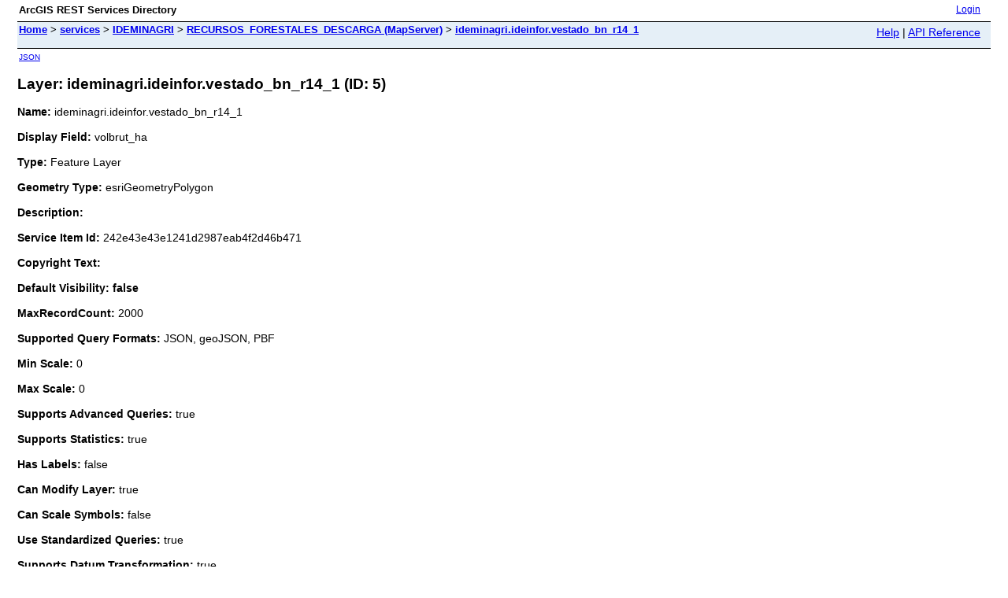

--- FILE ---
content_type: text/html;charset=utf-8
request_url: https://esri.ciren.cl/server/rest/services/IDEMINAGRI/RECURSOS_FORESTALES_DESCARGA/MapServer/5
body_size: 1412
content:
<html lang="en">
<head>
<title>Layer: ideminagri.ideinfor.vestado_bn_r14_1 (ID: 5)</title>
<link href="/server/rest/static/main.css" rel="stylesheet" type="text/css"/>
</head>
<body>
<table width="100%" class="userTable">
<tr>
<td class="titlecell">
ArcGIS REST Services Directory
</td>
<td align="right">
<a href="https://esri.ciren.cl/server/login?returnUrl=https://esri.ciren.cl/server/rest/services">Login</a>
</td>
</tr>
</table>
<table width="100%" class="navTable">
<tr valign="top">
<td class="breadcrumbs">
<a href="/server/rest/services">Home</a>
&gt; <a href="/server/rest/services">services</a>
&gt; <a href="/server/rest/services/IDEMINAGRI">IDEMINAGRI</a>
&gt; <a href="/server/rest/services/IDEMINAGRI/RECURSOS_FORESTALES_DESCARGA/MapServer">RECURSOS_FORESTALES_DESCARGA (MapServer)</a>
&gt; <a href="/server/rest/services/IDEMINAGRI/RECURSOS_FORESTALES_DESCARGA/MapServer/5">ideminagri.ideinfor.vestado_bn_r14_1</a>
</td>
<td align="right">
<a href="https://esri.ciren.cl/server/sdk/rest/02ss/02ss00000057000000.htm" target="_blank">Help</a> | <a href="https://esri.ciren.cl/server/rest/services/IDEMINAGRI/RECURSOS_FORESTALES_DESCARGA/MapServer/5?f=help" target="_blank">API Reference</a>
</td>
</tr>
</table><table>
<tr>
<td class="apiref">
<a href="?f=pjson" target="_blank">JSON</a>
</td>
</tr>
</table>
<h2>Layer: ideminagri.ideinfor.vestado_bn_r14_1 (ID: 5)</h2>
<div class="rbody">
<b>Name:</b> ideminagri.ideinfor.vestado_bn_r14_1<br/><br/>
<b>Display Field:</b> volbrut_ha<br/><br/>
<b>Type: </b> Feature Layer<br/><br/>
<b>Geometry Type:</b> esriGeometryPolygon<br/><br/>
<b>Description: </b> <br/><br/>
<b>Service Item Id: </b> 242e43e43e1241d2987eab4f2d46b471<br/><br/>
<b>Copyright Text: </b> <br/><br/>
<b>Default Visibility: false</b> <br/><br/>
<b>MaxRecordCount: </b> 2000<br/><br/>
<b>Supported Query Formats: </b> JSON, geoJSON, PBF<br/><br/>
<b>Min Scale: </b> 0<br/><br/>
<b>Max Scale: </b> 0<br/><br/>
<b>Supports Advanced Queries: </b> true<br/><br/>
<b>Supports Statistics: </b> true<br/><br/>
<b>Has Labels: </b> false<br/><br/>
<b>Can Modify Layer: </b> true<br/><br/>
<b>Can Scale Symbols: </b> false<br/><br/>
<b>Use Standardized Queries: </b> true<br/><br/>
<b>Supports Datum Transformation: </b> true<br/><br/>
<b>Extent:</b>
<ul>
XMin: -8206191.3893<br/>
YMin: -4965356.898600001<br/>
XMax: -7970148.676100001<br/>
YMax: -4763049.2793000005<br/>
Spatial Reference: 102100
&nbsp;(3857)
<br/><br/>
</ul>
<br/>
<b>Drawing Info: </b>
<ul>
<i>Renderer: </i>
<ul><i>Simple Renderer:</i><br/>
<i>Symbol: </i> <ul><i>Style: </i> esriSFSSolid<br/>
<i>Color: </i> [199, 181, 252, 255] <br/>
<i>Outline: </i>
<ul>
<i>Style: </i> esriSLSSolid<br/>
<i>Color: </i> [110, 110, 110, 255] <br/>
<i>Width: </i> 0</ul>
</ul>
<i>Label: </i> N/A<br/>
<i>Description: </i> N/A</ul>
<i>Transparency: </i> 0<br/>
<i>Labeling Info: </i>
<ul>
</ul></ul>
<b>Advanced Query Capabilities: </b>
<ul>
Supports Statistics: true<br/>
Supports OrderBy: true<br/>
Supports Distinct: true<br/>
Supports Pagination: true<br/>
Supports TrueCurve: true<br/>
Supports Returning Query Extent: true<br/>
Supports Query With Distance: true<br/>
Supports Sql Expression: true<br/>
Supports Query With ResultType: false<br/>
Supports Returning Geometry Centroid: false<br/>
Supports Binning LOD: false<br/>
Supports Query With LOD Spatial Reference: false<br/></ul>
<br/>
<b>HasZ: false</b><br/><br/>
<b>HasM: false</b> <br/><br/>
<b>Has Attachments: </b> false<br/><br/>
<b>HTML Popup Type: </b> esriServerHTMLPopupTypeAsHTMLText<br/><br/>
<b>Type ID Field: </b> null<br/><br/>
<b>Fields: </b>
<ul>
<li>
objectid<i>
(
type: esriFieldTypeOID, alias: gid
)
</i></li>
<li>
volbrut_ha<i>
(
type: esriFieldTypeSmallInteger, alias: volbrut_ha
)
</i></li>
<li>
abasal_ha<i>
(
type: esriFieldTypeSmallInteger, alias: abasal_ha
)
</i></li>
<li>
numarb_ha<i>
(
type: esriFieldTypeSmallInteger, alias: numarb_ha
)
</i></li>
<li>
biomasa_ha<i>
(
type: esriFieldTypeSmallInteger, alias: biomasa_ha
)
</i></li>
<li>
carbfus_ha<i>
(
type: esriFieldTypeSmallInteger, alias: carbfus_ha
)
</i></li>
<li>
geom<i>
(
type: esriFieldTypeGeometry, alias: geom
)
</i></li>
<li>
st_area(geom)<i>
(
type: esriFieldTypeDouble, alias: st_area(geom)
)
</i></li>
<li>
st_length(geom)<i>
(
type: esriFieldTypeDouble, alias: st_length(geom)
)
</i></li>
</ul></ul>
<br/>
<b>Supported Operations</b>:
&nbsp;&nbsp;<a href="/server/rest/services/IDEMINAGRI/RECURSOS_FORESTALES_DESCARGA/MapServer/5/query">Query</a>
&nbsp;&nbsp;<a href="/server/rest/services/IDEMINAGRI/RECURSOS_FORESTALES_DESCARGA/MapServer/5/queryAttachments">Query Attachments</a>
&nbsp;&nbsp;<a href="/server/rest/services/IDEMINAGRI/RECURSOS_FORESTALES_DESCARGA/MapServer/5/queryAnalytic">Query Analytic</a>
&nbsp;&nbsp;<a href="/server/rest/services/IDEMINAGRI/RECURSOS_FORESTALES_DESCARGA/MapServer/5/generateRenderer">Generate Renderer</a>
&nbsp;&nbsp;<a href="/server/rest/services/IDEMINAGRI/RECURSOS_FORESTALES_DESCARGA/MapServer/5?f=pjson&returnUpdates=true&">Return Updates</a><br/><br/>
&nbsp;&nbsp;<a href="/server/rest/services/IDEMINAGRI/RECURSOS_FORESTALES_DESCARGA/MapServer/5/iteminfo">Iteminfo</a>
&nbsp;&nbsp;<a href="/server/rest/services/IDEMINAGRI/RECURSOS_FORESTALES_DESCARGA/MapServer/5/thumbnail">Thumbnail</a>
&nbsp;&nbsp;<a href="/server/rest/services/IDEMINAGRI/RECURSOS_FORESTALES_DESCARGA/MapServer/5/metadata">Metadata</a>
</div>
<br/><br/>
</body>
</html>
